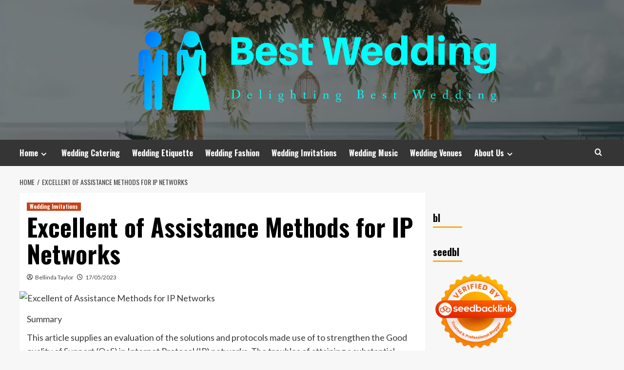

--- FILE ---
content_type: text/html; charset=UTF-8
request_url: https://weddingagain.com/excellent-of-assistance-methods-for-ip-networks.html
body_size: 16268
content:
<!doctype html>
<html lang="en-US" prefix="og: https://ogp.me/ns#">
<head>
    <meta charset="UTF-8">
    <meta name="viewport" content="width=device-width, initial-scale=1">
    <link rel="profile" href="https://gmpg.org/xfn/11">

    <script src="/cdn-cgi/scripts/7d0fa10a/cloudflare-static/rocket-loader.min.js" data-cf-settings="c70ff39cd48d5a8b4173ea4f-|49"></script><link rel='preload' href='https://fonts.googleapis.com/css?family=Source%2BSans%2BPro%3A400%2C700%7CLato%3A400%2C700&#038;subset=latin&#038;display=swap' as='style' onload="this.onload=null;this.rel='stylesheet'" type='text/css' media='all' crossorigin='anonymous'>
<link rel='preconnect' href='https://fonts.googleapis.com' crossorigin='anonymous'>
<link rel='preconnect' href='https://fonts.gstatic.com' crossorigin='anonymous'>

<!-- Search Engine Optimization by Rank Math - https://rankmath.com/ -->
<title>how do you respond to an rsvp?</title>
<meta name="description" content="Summary"/>
<meta name="robots" content="follow, index, max-snippet:-1, max-video-preview:-1, max-image-preview:large"/>
<link rel="canonical" href="https://weddingagain.com/excellent-of-assistance-methods-for-ip-networks.html" />
<meta property="og:locale" content="en_US" />
<meta property="og:type" content="article" />
<meta property="og:title" content="how do you respond to an rsvp?" />
<meta property="og:description" content="Summary" />
<meta property="og:url" content="https://weddingagain.com/excellent-of-assistance-methods-for-ip-networks.html" />
<meta property="og:site_name" content="Best Wedding" />
<meta property="article:tag" content="how do you respond to an rsvp?" />
<meta property="article:section" content="Wedding Invitations" />
<meta property="article:published_time" content="2023-05-17T16:30:12+07:00" />
<meta name="twitter:card" content="summary_large_image" />
<meta name="twitter:title" content="how do you respond to an rsvp?" />
<meta name="twitter:description" content="Summary" />
<meta name="twitter:label1" content="Written by" />
<meta name="twitter:data1" content="Bellinda Taylor" />
<meta name="twitter:label2" content="Time to read" />
<meta name="twitter:data2" content="13 minutes" />
<script type="application/ld+json" class="rank-math-schema">{"@context":"https://schema.org","@graph":[{"@type":["Person","Organization"],"@id":"https://weddingagain.com/#person","name":"Best Wedding","logo":{"@type":"ImageObject","@id":"https://weddingagain.com/#logo","url":"https://weddingagain.com/wp-content/uploads/2024/06/cropped-default1-150x150.png","contentUrl":"https://weddingagain.com/wp-content/uploads/2024/06/cropped-default1-150x150.png","caption":"Best Wedding","inLanguage":"en-US"},"image":{"@type":"ImageObject","@id":"https://weddingagain.com/#logo","url":"https://weddingagain.com/wp-content/uploads/2024/06/cropped-default1-150x150.png","contentUrl":"https://weddingagain.com/wp-content/uploads/2024/06/cropped-default1-150x150.png","caption":"Best Wedding","inLanguage":"en-US"}},{"@type":"WebSite","@id":"https://weddingagain.com/#website","url":"https://weddingagain.com","name":"Best Wedding","publisher":{"@id":"https://weddingagain.com/#person"},"inLanguage":"en-US"},{"@type":"ImageObject","@id":"https://cdn.pixabay.com/photo/2019/09/26/13/10/wine-4505917_960_720.jpg","url":"https://cdn.pixabay.com/photo/2019/09/26/13/10/wine-4505917_960_720.jpg","width":"200","height":"200","caption":"Excellent of Assistance Methods for IP Networks","inLanguage":"en-US"},{"@type":"WebPage","@id":"https://weddingagain.com/excellent-of-assistance-methods-for-ip-networks.html#webpage","url":"https://weddingagain.com/excellent-of-assistance-methods-for-ip-networks.html","name":"how do you respond to an rsvp?","datePublished":"2023-05-17T16:30:12+07:00","dateModified":"2023-05-17T16:30:12+07:00","isPartOf":{"@id":"https://weddingagain.com/#website"},"primaryImageOfPage":{"@id":"https://cdn.pixabay.com/photo/2019/09/26/13/10/wine-4505917_960_720.jpg"},"inLanguage":"en-US"},{"@type":"Person","@id":"https://weddingagain.com/author/bellinda-taylor","name":"Bellinda Taylor","url":"https://weddingagain.com/author/bellinda-taylor","image":{"@type":"ImageObject","@id":"https://secure.gravatar.com/avatar/b6490dd9aec620e1ca4c46d0ab2ccedc7d8651a2b55ad51c23566ae2bfc93382?s=96&amp;d=mm&amp;r=g","url":"https://secure.gravatar.com/avatar/b6490dd9aec620e1ca4c46d0ab2ccedc7d8651a2b55ad51c23566ae2bfc93382?s=96&amp;d=mm&amp;r=g","caption":"Bellinda Taylor","inLanguage":"en-US"},"sameAs":["https://weddingagain.com"]},{"@type":"BlogPosting","headline":"how do you respond to an rsvp?","keywords":"how do you respond to an rsvp?","datePublished":"2023-05-17T16:30:12+07:00","dateModified":"2023-05-17T16:30:12+07:00","articleSection":"Wedding Invitations","author":{"@id":"https://weddingagain.com/author/bellinda-taylor","name":"Bellinda Taylor"},"publisher":{"@id":"https://weddingagain.com/#person"},"description":"Summary","name":"how do you respond to an rsvp?","@id":"https://weddingagain.com/excellent-of-assistance-methods-for-ip-networks.html#richSnippet","isPartOf":{"@id":"https://weddingagain.com/excellent-of-assistance-methods-for-ip-networks.html#webpage"},"image":{"@id":"https://cdn.pixabay.com/photo/2019/09/26/13/10/wine-4505917_960_720.jpg"},"inLanguage":"en-US","mainEntityOfPage":{"@id":"https://weddingagain.com/excellent-of-assistance-methods-for-ip-networks.html#webpage"}}]}</script>
<!-- /Rank Math WordPress SEO plugin -->

<link rel='dns-prefetch' href='//fonts.googleapis.com' />
<link rel='preconnect' href='https://fonts.googleapis.com' />
<link rel='preconnect' href='https://fonts.gstatic.com' />
<link rel="alternate" type="application/rss+xml" title="Best Wedding &raquo; Feed" href="https://weddingagain.com/feed" />
<link rel="alternate" title="oEmbed (JSON)" type="application/json+oembed" href="https://weddingagain.com/wp-json/oembed/1.0/embed?url=https%3A%2F%2Fweddingagain.com%2Fexcellent-of-assistance-methods-for-ip-networks.html" />
<link rel="alternate" title="oEmbed (XML)" type="text/xml+oembed" href="https://weddingagain.com/wp-json/oembed/1.0/embed?url=https%3A%2F%2Fweddingagain.com%2Fexcellent-of-assistance-methods-for-ip-networks.html&#038;format=xml" />
<style id='wp-img-auto-sizes-contain-inline-css' type='text/css'>
img:is([sizes=auto i],[sizes^="auto," i]){contain-intrinsic-size:3000px 1500px}
/*# sourceURL=wp-img-auto-sizes-contain-inline-css */
</style>

<style id='wp-emoji-styles-inline-css' type='text/css'>

	img.wp-smiley, img.emoji {
		display: inline !important;
		border: none !important;
		box-shadow: none !important;
		height: 1em !important;
		width: 1em !important;
		margin: 0 0.07em !important;
		vertical-align: -0.1em !important;
		background: none !important;
		padding: 0 !important;
	}
/*# sourceURL=wp-emoji-styles-inline-css */
</style>
<link rel='stylesheet' id='contact-form-7-css' href='https://weddingagain.com/wp-content/plugins/contact-form-7/includes/css/styles.css?ver=6.1.4' type='text/css' media='all' />
<style id='contact-form-7-inline-css' type='text/css'>
.wpcf7 .wpcf7-recaptcha iframe {margin-bottom: 0;}.wpcf7 .wpcf7-recaptcha[data-align="center"] > div {margin: 0 auto;}.wpcf7 .wpcf7-recaptcha[data-align="right"] > div {margin: 0 0 0 auto;}
/*# sourceURL=contact-form-7-inline-css */
</style>
<link rel='stylesheet' id='ez-toc-css' href='https://weddingagain.com/wp-content/plugins/easy-table-of-contents/assets/css/screen.min.css?ver=2.0.80' type='text/css' media='all' />
<style id='ez-toc-inline-css' type='text/css'>
div#ez-toc-container .ez-toc-title {font-size: 120%;}div#ez-toc-container .ez-toc-title {font-weight: 500;}div#ez-toc-container ul li , div#ez-toc-container ul li a {font-size: 95%;}div#ez-toc-container ul li , div#ez-toc-container ul li a {font-weight: 500;}div#ez-toc-container nav ul ul li {font-size: 90%;}.ez-toc-box-title {font-weight: bold; margin-bottom: 10px; text-align: center; text-transform: uppercase; letter-spacing: 1px; color: #666; padding-bottom: 5px;position:absolute;top:-4%;left:5%;background-color: inherit;transition: top 0.3s ease;}.ez-toc-box-title.toc-closed {top:-25%;}
.ez-toc-container-direction {direction: ltr;}.ez-toc-counter ul{counter-reset: item ;}.ez-toc-counter nav ul li a::before {content: counters(item, '.', decimal) '. ';display: inline-block;counter-increment: item;flex-grow: 0;flex-shrink: 0;margin-right: .2em; float: left; }.ez-toc-widget-direction {direction: ltr;}.ez-toc-widget-container ul{counter-reset: item ;}.ez-toc-widget-container nav ul li a::before {content: counters(item, '.', decimal) '. ';display: inline-block;counter-increment: item;flex-grow: 0;flex-shrink: 0;margin-right: .2em; float: left; }
/*# sourceURL=ez-toc-inline-css */
</style>
<link rel='stylesheet' id='hardnews-google-fonts-css' href='https://fonts.googleapis.com/css?family=Oswald:300,400,700' type='text/css' media='all' />
<link rel='stylesheet' id='bootstrap-css' href='https://weddingagain.com/wp-content/themes/covernews/assets/bootstrap/css/bootstrap.min.css?ver=6.9' type='text/css' media='all' />
<link rel='stylesheet' id='covernews-style-css' href='https://weddingagain.com/wp-content/themes/covernews/style.min.css?ver=2.0.3' type='text/css' media='all' />
<link rel='stylesheet' id='hardnews-css' href='https://weddingagain.com/wp-content/themes/hardnews/style.css?ver=2.0.3' type='text/css' media='all' />
<link rel='stylesheet' id='covernews-google-fonts-css' href='https://fonts.googleapis.com/css?family=Source%2BSans%2BPro%3A400%2C700%7CLato%3A400%2C700&#038;subset=latin&#038;display=swap' type='text/css' media='all' />
<link rel='stylesheet' id='covernews-icons-css' href='https://weddingagain.com/wp-content/themes/covernews/assets/icons/style.css?ver=6.9' type='text/css' media='all' />
<script type="c70ff39cd48d5a8b4173ea4f-text/javascript" src="https://weddingagain.com/wp-includes/js/jquery/jquery.min.js?ver=3.7.1" id="jquery-core-js"></script>
<script type="c70ff39cd48d5a8b4173ea4f-text/javascript" src="https://weddingagain.com/wp-includes/js/jquery/jquery-migrate.min.js?ver=3.4.1" id="jquery-migrate-js"></script>
<link rel="https://api.w.org/" href="https://weddingagain.com/wp-json/" /><link rel="alternate" title="JSON" type="application/json" href="https://weddingagain.com/wp-json/wp/v2/posts/5049" /><link rel="EditURI" type="application/rsd+xml" title="RSD" href="https://weddingagain.com/xmlrpc.php?rsd" />
<meta name="generator" content="WordPress 6.9" />
<link rel='shortlink' href='https://weddingagain.com/?p=5049' />
<!-- FIFU:meta:begin:image -->
<meta property="og:image" content="https://cdn.pixabay.com/photo/2019/09/26/13/10/wine-4505917_960_720.jpg" />
<!-- FIFU:meta:end:image --><!-- FIFU:meta:begin:twitter -->
<meta name="twitter:card" content="summary_large_image" />
<meta name="twitter:title" content="Excellent of Assistance Methods for IP Networks" />
<meta name="twitter:description" content="" />
<meta name="twitter:image" content="https://cdn.pixabay.com/photo/2019/09/26/13/10/wine-4505917_960_720.jpg" />
<!-- FIFU:meta:end:twitter --><link rel="preload" href="https://weddingagain.com/wp-content/uploads/2024/05/cropped-50fa3c88-61eb-4632-8e89-1e94d6d34868-1-664b00c7333cd.webp" as="image">        <style type="text/css">
                        .site-title,
            .site-description {
                position: absolute;
                clip: rect(1px, 1px, 1px, 1px);
                display: none;
            }

                    .elementor-template-full-width .elementor-section.elementor-section-full_width > .elementor-container,
        .elementor-template-full-width .elementor-section.elementor-section-boxed > .elementor-container{
            max-width: 1200px;
        }
        @media (min-width: 1600px){
            .elementor-template-full-width .elementor-section.elementor-section-full_width > .elementor-container,
            .elementor-template-full-width .elementor-section.elementor-section-boxed > .elementor-container{
                max-width: 1600px;
            }
        }
        
        .align-content-left .elementor-section-stretched,
        .align-content-right .elementor-section-stretched {
            max-width: 100%;
            left: 0 !important;
        }


        </style>
        <link rel="icon" href="https://weddingagain.com/wp-content/uploads/2024/06/cropped-cropped-default1-32x32.png" sizes="32x32" />
<link rel="icon" href="https://weddingagain.com/wp-content/uploads/2024/06/cropped-cropped-default1-192x192.png" sizes="192x192" />
<link rel="apple-touch-icon" href="https://weddingagain.com/wp-content/uploads/2024/06/cropped-cropped-default1-180x180.png" />
<meta name="msapplication-TileImage" content="https://weddingagain.com/wp-content/uploads/2024/06/cropped-cropped-default1-270x270.png" />

<!-- FIFU:jsonld:begin -->
<script type="application/ld+json">{"@context":"https://schema.org","@graph":[{"@type":"ImageObject","@id":"https://cdn.pixabay.com/photo/2019/09/26/13/10/wine-4505917_960_720.jpg","url":"https://cdn.pixabay.com/photo/2019/09/26/13/10/wine-4505917_960_720.jpg","contentUrl":"https://cdn.pixabay.com/photo/2019/09/26/13/10/wine-4505917_960_720.jpg","mainEntityOfPage":"https://weddingagain.com/excellent-of-assistance-methods-for-ip-networks.html"}]}</script>
<!-- FIFU:jsonld:end -->
<link rel="preload" as="image" href="https://cdn.pixabay.com/photo/2019/09/26/13/10/wine-4505917_960_720.jpg"></head>


<body class="wp-singular post-template-default single single-post postid-5049 single-format-standard wp-custom-logo wp-embed-responsive wp-theme-covernews wp-child-theme-hardnews default-content-layout archive-layout-grid scrollup-sticky-header aft-sticky-header aft-sticky-sidebar default aft-container-default aft-main-banner-slider-editors-picks-trending single-content-mode-default header-image-default align-content-left aft-and">


<div id="page" class="site">
    <a class="skip-link screen-reader-text" href="#content">Skip to content</a>

<div class="header-layout-3">
<header id="masthead" class="site-header">
        <div class="masthead-banner data-bg" data-background="https://weddingagain.com/wp-content/uploads/2024/05/cropped-50fa3c88-61eb-4632-8e89-1e94d6d34868-1-664b00c7333cd.webp">
        <div class="container">
            <div class="row">
                <div class="col-md-12">
                    <div class="site-branding">
                        <a href="https://weddingagain.com/" class="custom-logo-link" rel="home"><img width="822" height="196" src="https://weddingagain.com/wp-content/uploads/2024/06/cropped-default1.png" class="custom-logo" alt="Best Wedding" decoding="async" fetchpriority="high" srcset="https://weddingagain.com/wp-content/uploads/2024/06/cropped-default1.png 822w, https://weddingagain.com/wp-content/uploads/2024/06/cropped-default1-300x72.png 300w, https://weddingagain.com/wp-content/uploads/2024/06/cropped-default1-768x183.png 768w" sizes="(max-width: 822px) 100vw, 822px" loading="lazy" /></a>                            <p class="site-title font-family-1">
                                <a href="https://weddingagain.com/"
                                   rel="home">Best Wedding</a>
                            </p>
                        
                                                    <p class="site-description">Delighting Best Wedding</p>
                                            </div>
                </div>
                <div class="col-md-12">
                                    </div>
            </div>
        </div>
    </div>
    <nav id="site-navigation" class="main-navigation">
        <div class="container">
            <div class="row">
                <div class="kol-12">
                    <div class="navigation-container">



                        <span class="toggle-menu" aria-controls="primary-menu" aria-expanded="false">
                                <span class="screen-reader-text">Primary Menu</span>
                                 <i class="ham"></i>
                        </span>
                        <span class="af-mobile-site-title-wrap">
                            <a href="https://weddingagain.com/" class="custom-logo-link" rel="home"><img width="822" height="196" src="https://weddingagain.com/wp-content/uploads/2024/06/cropped-default1.png" class="custom-logo" alt="Best Wedding" decoding="async" srcset="https://weddingagain.com/wp-content/uploads/2024/06/cropped-default1.png 822w, https://weddingagain.com/wp-content/uploads/2024/06/cropped-default1-300x72.png 300w, https://weddingagain.com/wp-content/uploads/2024/06/cropped-default1-768x183.png 768w" sizes="(max-width: 822px) 100vw, 822px" loading="lazy" /></a>                            <p class="site-title font-family-1">
                                <a href="https://weddingagain.com/"
                                   rel="home">Best Wedding</a>
                            </p>
                        </span>
                        <div class="menu main-menu"><ul id="primary-menu" class="menu"><li id="menu-item-35" class="menu-item menu-item-type-custom menu-item-object-custom menu-item-home menu-item-has-children menu-item-35"><a href="https://weddingagain.com/">Home</a>
<ul class="sub-menu">
	<li id="menu-item-36" class="menu-item menu-item-type-taxonomy menu-item-object-category menu-item-36"><a href="https://weddingagain.com/category/wedding-favors">Wedding Favors</a></li>
	<li id="menu-item-37" class="menu-item menu-item-type-taxonomy menu-item-object-category menu-item-37"><a href="https://weddingagain.com/category/bridal-veils">Bridal Veils</a></li>
	<li id="menu-item-38" class="menu-item menu-item-type-taxonomy menu-item-object-category menu-item-38"><a href="https://weddingagain.com/category/wedding-colours">Wedding Colours</a></li>
	<li id="menu-item-39" class="menu-item menu-item-type-taxonomy menu-item-object-category menu-item-39"><a href="https://weddingagain.com/category/american-wedding">American Wedding</a></li>
	<li id="menu-item-40" class="menu-item menu-item-type-taxonomy menu-item-object-category menu-item-40"><a href="https://weddingagain.com/category/wedding-veils">Wedding Veils</a></li>
	<li id="menu-item-41" class="menu-item menu-item-type-taxonomy menu-item-object-category menu-item-41"><a href="https://weddingagain.com/category/wedding-bands">Wedding Bands</a></li>
</ul>
</li>
<li id="menu-item-4098" class="menu-item menu-item-type-taxonomy menu-item-object-category menu-item-4098"><a href="https://weddingagain.com/category/wedding-catering">Wedding Catering</a></li>
<li id="menu-item-4099" class="menu-item menu-item-type-taxonomy menu-item-object-category menu-item-4099"><a href="https://weddingagain.com/category/wedding-etiquette">Wedding Etiquette</a></li>
<li id="menu-item-4100" class="menu-item menu-item-type-taxonomy menu-item-object-category menu-item-4100"><a href="https://weddingagain.com/category/wedding-fashion">Wedding Fashion</a></li>
<li id="menu-item-4101" class="menu-item menu-item-type-taxonomy menu-item-object-category current-post-ancestor current-menu-parent current-post-parent menu-item-4101"><a href="https://weddingagain.com/category/wedding-invitations">Wedding Invitations</a></li>
<li id="menu-item-4102" class="menu-item menu-item-type-taxonomy menu-item-object-category menu-item-4102"><a href="https://weddingagain.com/category/wedding-music">Wedding Music</a></li>
<li id="menu-item-4103" class="menu-item menu-item-type-taxonomy menu-item-object-category menu-item-4103"><a href="https://weddingagain.com/category/wedding-venues">Wedding Venues</a></li>
<li id="menu-item-29" class="menu-item menu-item-type-post_type menu-item-object-page menu-item-has-children menu-item-29"><a href="https://weddingagain.com/about-us">About Us</a>
<ul class="sub-menu">
	<li id="menu-item-32" class="menu-item menu-item-type-post_type menu-item-object-page menu-item-privacy-policy menu-item-32"><a rel="privacy-policy" href="https://weddingagain.com/privacy-policy">Privacy Policy</a></li>
	<li id="menu-item-33" class="menu-item menu-item-type-post_type menu-item-object-page menu-item-33"><a href="https://weddingagain.com/terms-and-conditions">Terms and Conditions</a></li>
	<li id="menu-item-31" class="menu-item menu-item-type-post_type menu-item-object-page menu-item-31"><a href="https://weddingagain.com/contact-us">Contact Us</a></li>
	<li id="menu-item-34" class="menu-item menu-item-type-post_type menu-item-object-page menu-item-34"><a href="https://weddingagain.com/sitemap">Sitemap</a></li>
	<li id="menu-item-30" class="menu-item menu-item-type-post_type menu-item-object-page menu-item-30"><a href="https://weddingagain.com/advertise-here">Advertise Here</a></li>
</ul>
</li>
</ul></div>
                        <div class="cart-search">

                            <div class="af-search-wrap">
                                <div class="search-overlay">
                                    <a href="#" title="Search" class="search-icon">
                                        <i class="fa fa-search"></i>
                                    </a>
                                    <div class="af-search-form">
                                        <form role="search" method="get" class="search-form" action="https://weddingagain.com/">
				<label>
					<span class="screen-reader-text">Search for:</span>
					<input type="search" class="search-field" placeholder="Search &hellip;" value="" name="s" />
				</label>
				<input type="submit" class="search-submit" value="Search" />
			</form>                                    </div>
                                </div>
                            </div>
                        </div>


                    </div>
                </div>
            </div>
        </div>
    </nav>
</header>


</div>



    <div id="content" class="container">
    <div class="em-breadcrumbs font-family-1 covernews-breadcrumbs">
      <div class="row">
        <div role="navigation" aria-label="Breadcrumbs" class="breadcrumb-trail breadcrumbs" itemprop="breadcrumb"><ul class="trail-items" itemscope itemtype="http://schema.org/BreadcrumbList"><meta name="numberOfItems" content="2" /><meta name="itemListOrder" content="Ascending" /><li itemprop="itemListElement" itemscope itemtype="http://schema.org/ListItem" class="trail-item trail-begin"><a href="https://weddingagain.com" rel="home" itemprop="item"><span itemprop="name">Home</span></a><meta itemprop="position" content="1" /></li><li itemprop="itemListElement" itemscope itemtype="http://schema.org/ListItem" class="trail-item trail-end"><a href="https://weddingagain.com/excellent-of-assistance-methods-for-ip-networks.html" itemprop="item"><span itemprop="name">Excellent of Assistance Methods for IP Networks</span></a><meta itemprop="position" content="2" /></li></ul></div>      </div>
    </div>
        <div class="section-block-upper row">
                <div id="primary" class="content-area">
                    <main id="main" class="site-main">

                                                    <article id="post-5049" class="af-single-article post-5049 post type-post status-publish format-standard has-post-thumbnail hentry category-wedding-invitations tag-how-do-you-respond-to-an-rsvp">
                                <div class="entry-content-wrap">
                                    <header class="entry-header">

    <div class="header-details-wrapper">
        <div class="entry-header-details">
                            <div class="figure-categories figure-categories-bg">
                                        <ul class="cat-links"><li class="meta-category">
                             <a class="covernews-categories category-color-1"
                            href="https://weddingagain.com/category/wedding-invitations" 
                            aria-label="View all posts in Wedding Invitations"> 
                                 Wedding Invitations
                             </a>
                        </li></ul>                </div>
                        <h1 class="entry-title">Excellent of Assistance Methods for IP Networks</h1>
            
                
    <span class="author-links">

      
        <span class="item-metadata posts-author">
          <i class="far fa-user-circle"></i>
                          <a href="https://weddingagain.com/author/bellinda-taylor">
                    Bellinda Taylor                </a>
               </span>
                    <span class="item-metadata posts-date">
          <i class="far fa-clock"></i>
          <a href="https://weddingagain.com/2023/05">
            17/05/2023          </a>
        </span>
                </span>
                

                    </div>
    </div>

        <div class="aft-post-thumbnail-wrapper">    
                    <div class="post-thumbnail full-width-image">
                    <img post-id="5049" fifu-featured="1" width="1024" src="https://cdn.pixabay.com/photo/2019/09/26/13/10/wine-4505917_960_720.jpg" class="attachment-covernews-featured size-covernews-featured wp-post-image" alt="Excellent of Assistance Methods for IP Networks" title="Excellent of Assistance Methods for IP Networks" title="Excellent of Assistance Methods for IP Networks" decoding="async" loading="lazy" />                </div>
            
                </div>
    </header><!-- .entry-header -->                                    

    <div class="entry-content">
        <p>Summary</p>
<p>This article supplies an evaluation of the solutions and protocols made use of to strengthen the Good quality of Support (QoS) in Internet Protocol (IP) networks. The troubles of attaining a substantial degree of QoS in IP networks are examined. The standard strategies for QoS are presented alongside with latest and proposed procedures for QoS in IP networks. The objective of the write-up is to teach the reader on the numerous methods of achieving QoS and to study the greatest solutions for the long run. As Net bandwidth necessities mature and significant top quality IP apps this sort of as serious-time video and Voice above IP (VoIP) come to be common, QoS will be essential to the good results of delivering superior top quality Online Protocol (IP) solutions.</p>
<p>Quality of Provider</p>
<p>The World-wide-web Engineering Endeavor Power (IETF) defines Quality of Services (QoS) as a support agreement (or a assurance) to offer a established of measurable networking service characteristics, together with stop to finish delay, hold off variation (jitter), and readily available bandwidth. The International Telecommunication Union (ITU) defines QoS as the collective influence of service effectiveness which determines the diploma of shopper gratification. Cisco defines QoS as the capacity of a community to supply much better provider to picked network website traffic.</p>
<p>This posting defines QoS as the functionality of an IP community to classify and prioritize targeted visitors flows in get to be certain that the specialized qualities of packet loss, hold off, error price and jitter are satisfied for each shopper. Top quality of Services (QoS) strategies are primarily based on the means of an IP community to detect and classify targeted traffic that is greater priority so that the specialized specifications of the shopper are fulfilled. QoS strategies are primarily based on owning an adequate total of bandwidth (i.e. very low network utilization) to avoid targeted traffic congestion and to allow the set up of precedence website traffic flows.</p>
<p>Common QoS Procedures for IP Networks</p>
<p>In the early days of the World wide web, the apps were minimal bandwidth and not actual-time in character, so a superior high quality of company was uncomplicated to retain. The early World-wide-web programs of electronic mail, File Transfer Protocol (FTP) and world wide web browsing ended up low-velocity bursty IP site visitors so hold off, latency and little bit error fees were not significant. The early networks relied on the Transmission Handle Protocol (TCP) to give movement regulate, error checks and retransmission of details packets when necessary. TCP provides a very best-hard work degree of QoS that is suitable for e-mail and world wide web searching. Nevertheless, the TCP protocol by yourself will not deliver an acceptable amount of QoS for actual-time substantial bandwidth programs these kinds of as online video or VoIP. An additional strategy made use of to improve the QoS in early TCP/IP networks was the 1st-In To start with-Out (FIFO) buffer. FIFO buffers furnished a uncomplicated approach to keep packets when there was short term community congestion, but FIFO buffers make no clever selection about the precedence of traffic. This portion will analyze some of the common strategies of QoS to involve the Transmission Manage Protocol (TCP), IP Routing Protocols, Initial-In 1st-Out (FIFO) buffers, the Actual Time Protocol (RTP) and the Express Congestion Notification (ECN) protocol.</p>
<p>Transmission Control Protocol (TCP). The Transmission Command Protocol (TCP) is a single of the most widespread protocols applied in the World-wide-web. Even though it is not typically deemed a QoS protocol, TCP can provide enough QoS for best-energy Web programs this kind of as email and world wide web searching. The Transmission Control Protocol (TCP) is a relationship oriented protocol that delivers trustworthy info transport concerning host personal computers. The phrase link-oriented signifies the two host personal computers using TCP have to set up a relationship with each individual other before they trade info. TCP consists of circulation-manage to command the transmission of information so that the receiver can restrict how much info the sender transmits. TCP takes advantage of a sliding window protocol for flow management. TCP works by using the sequence, accept and window fields in the header for flow control. The window industry identifies the number of bytes that can be sent without having acknowledgements. The window measurement will slide up and down primarily based on performance of the connection.</p>
<p>1st-In, 1st-Out (FIFO) Buffers. FIFO buffers supply short term queuing of information when there is network congestion. The shortcoming of FIFO queuing is that no clever choice is manufactured on the precedence of traffic. FIFO is continue to used in lots of networking products, but is now thought of a non-QoS approach for the reason that FIFO is not able to meet the QoS specifications of present-day IP networks.</p>
<p>Specific Congestion Notification (ECN). The ECN protocol delivers advance warning of community congestion so the routers can mark details packets currently being transmitted. With ECN, a bit is placed in the IP header to signal the transmitter that the network is congested. ECN will set a flag notifying the sender to reduce the window size to prevent having to retransmit packets. ECN is also not a real QoS protocol and is incapable of reserving assets or guaranteeing services.</p>
<p>Excellent of Services Strategies in IP Networks</p>
<p>High quality of Company Levels. The provider concentrations of QoS refer to the actual abilities of the community to give conclude to end service. There are a few stages of QoS for IP networks:</p>
<p>1. Ideal Energy Service. This amount of service provides no ensures of service and depends on fundamental TCP and FIFO features to transmit information across the community.</p>
<p>2. Differentiated Services. This amount prioritizes traffic and provides a statistical preference for better precedence website traffic, but not a really hard guarantee of provider. Precedence Queuing (PQ) is an case in point of differentiated support.</p>
<p>3. Assured Assistance. This is the finest amount of QoS and provides a reservation of network methods for large priority website traffic. The RSVP protocol is an case in point.</p>
<p>Classification of IP Targeted visitors. To present a substantial priority assistance for a variety of facts site visitors, the information should very first be determined and categorized for service. If the details is marked, then IP priority during the community can be used to provide a larger degree of services. For information that is identified, but not marked, classification is on a &#8216;per-hop&#8217; foundation. On a per-hop basis indicates that classification of the knowledge only pertains to a single system that works by using a QoS approach these types of as priority queuing.</p>
<p>Access Regulate Lists (ACL). Entry manage lists are employed in IP networks to determine targeted traffic for congestion administration procedures this sort of as plan based mostly routing. The ACL is a listing of permissions on a router that decide the steps that the product will just take with a offered traffic stream.</p>
<p>Coverage Centered Routing (PBR). Plan Primarily based Routing permits the classification of targeted traffic based mostly on prolonged accessibility control lists and set IP priority bits. PBR employs route-maps inside a community to route visitors primarily based on founded policies. PBR can direct packets to take a different route than derived from routing protocols.</p>
<p>Fully commited Accessibility Price (Automobile). Vehicle is a approach to classify website traffic and set policies for dealing with targeted visitors that exceeds a bandwidth allocation. If a targeted traffic stream exceeds an set up bandwidth on a gadget port, it can be both dropped, handed or have its IP precedence transformed dependent on recognized policies.</p>
<p>IP Priority. IP priority requires gain of the three priority bits in the IPv4 header&#8217;s Type of Services (TOS) field to specify a course of service for each and every packet and give a differentiated level of QoS. RFC 2475 extends the selection of bits utilized in the TOS area from 3 to 6 and is known as DiffServ.</p>
<p>Priority Queuing (PQ). PQ presents a larger precedence to important traffic so that it is dealt with first at each unit in the network. Packets are provided 1 of four amounts of classification by the application. PQ is beneficial at prioritizing specific types of visitors, but PQ utilizes static routing and is unable to adapt to network alterations.</p>
<p>Customized Queuing (CQ). CQ gives a confirmed bandwidth for a better precedence info flow and is utilised in predicaments where network congestion or potential latency have to be prevented by substantial priority traffic. Like PQ, CQ utilizes static routes and will not dynamically adapt to the community.</p>
<p>Flow-centered Weighted Truthful Queuing (WFQ). WFQ utilizes a stream-centered queuing algorithm to guarantee that all information is serviced relatively and predictably without having throwing away bandwidth on reservations. WFQ uses IP precedence for classification of site visitors to give superior services to higher precedence flows. The gain of WFQ in excess of PQ and CQ is that WFQ can routinely adapt to modifying site visitors disorders. WFQ is the default queuing manner for Cisco routers on low velocity serial ports.</p>
<p>True Time Protocol (RTP). The Real Time Transportation Protocol (RTP) is a layer 4 transportation protocol that can be employed with both TCP or the Person Datagram Protocol (UDP) to strengthen the high-quality of services. RTP is usually applied with UDP in voice around IP (VoIP) networks for the reason that it supplies a sequence quantity for packets, permits apps to detect packet loss, and supplies a time-stamp so hold off and jitter can be monitored. RTP does not deal with useful resource reservation and does not ensure good quality-of-service for serious-time expert services. The RTP data transportation is commonly employed with a companion control protocol (RTCP) to allow monitoring of the info shipping and delivery.</p>
<p>Strengthening QoS Techniques for IP Networks</p>
<p>Differentiated Companies (DiffServ). The DiffServ protocol is used to offer support differentiation of expert services inside spine networks. Packets are labeled with their high-quality of service when they enter the network and placed within substantial groups. DiffServ is not an conclusion-to-conclude resolution and is only intended to operate inside of the main of the community. There is no signaling concerning finishes and the services is static, set up forward of time by company degree agreements. Even so when utilized with an conclude-to-conclude QoS protocol this sort of as IntServ, it has opportunity to offer excellent QoS. The DiffServ approach is a superior option due to the fact it gets rid of the per-flow point out and scheduling that prospects to scalability difficulties with IntServ QoS architectures.</p>
<p>Built-in Solutions (IntServ). The IntServ approach of QoS gives assured support with quantified delay and jitter benchmarks. The IntServ protocol utilizes conclude-to-end signaling and useful resource reservation with three levels of assistance:</p>
<p>1. Confirmed Support supports real-time programs and provides a certain connection with specifications for packet decline, hold off and jitter that can&#8217;t be exceeded.</p>
<p>2. Controlled Load Services is the second most effective amount of IntServ and is intended for purposes that can tolerate some delay.</p>
<p>3. Most effective Energy Services offers no ensures of assistance.</p>
<p>In a community using the IntServ protocol, each individual router in the community should implement IntServ, and every single application that calls for a stage of QoS ought to reserve means for the services. The RSVP protocol (described in the up coming paragraph) performs the signaling finish to close and between the routers. There are complications with IntServ such as poor scalability. IntServ is effective very well in compact networks, but in big networks like the World wide web, it is tricky to keep monitor of the a lot of reservations. There could be countless numbers of reservations for some routers. Hence IntServ is generally encouraged for use only in the edge networks although in just the core of the network, other protocols will reserve aggregate assets. A further problem is that IntServ duplicates some of the features of RTP these as jitter control.</p>
<p>Resource Reservation Protocol (RSVP). The RSVP protocol is used to signal QoS messages across a community. It is applied with IntServ and also Microsoft Windows software. RSVP is an out of band protocol and messages are despatched stop-to-finish. Routers hear for the RSVP requests for reservation and answer if they can help the services. RSVP is utilised in conjunction with other QoS protocols. The RSVP messages can be sent across the core of a network and only the edge routers employing IntServ will interpret the messages.</p>
<p>Multi-Protocol Label Switching (MPLS). The MPLS protocol enables the transmitter to label packets and set up precedence of service. The edge routers in a network mark the packets with a preset length label that consists of information on the route and the precedence of the service. MPLS has a large array of service classes, but it can only present QoS in a MPLS domain and not conclusion-to-stop. Therefore the use of MPLS for QoS is very confined.</p>
<p>Layer 2 Remedies for QoS. A extremely productive method of implementing QoS inside of a network is to use layer 2 protocols to prioritize the traffic. Functioning at the media regulate access (MAC) layer, the 802.p standard provides specs for layer 2 switches that set up 8 lessons of website traffic. Both of those Digital Local Area Network (VLAN) and VPLS (Virtual Personal LAN Support) will assist 802.p to create virtual circuits that are prioritized according to the kind of material. Layer 2 methods for QoS may perhaps be the most productive usually means for supplying superior high quality and prioritized company above an IP community. Having said that, layer 2 methods are commonly only applied in intranets and VLANs that are managed by a solitary program administrator. Over the worldwide World wide web, it may not be possible to use layer 2 QoS solutions when accessing general public internet sites.</p>
<p>Summary</p>
<p>This write-up has demonstrated that the early procedures of QoS in IP networks these as TCP stream manage and FIFO buffers are not suitable for today&#8217;s substantial velocity Net apps. Much better approaches of QoS are vital to aid actual time apps this kind of as video clip and voice about IP. <br />There are three ranges of QoS: most effective effort and hard work, differentiated services and confirmed provider. Best effort and hard work provides no QoS protocols other than TCP movement regulate and can only be used for bursty IP site visitors that is not time delicate this kind of as email and internet browsing. Differentiated company classifies and prioritizes site visitors flows so that bigger precedence targeted traffic has priority in the community. Illustrations of differentiated services methods are PBR, Auto, IP priority, PQ and DiffServ. The guaranteed service level of QoS offers the ideal QoS by reserving sources throughout the network for superior precedence visitors flows. Examples are RSVP and IntServ. Confirmed degree of service can only be supplied when the community has ample bandwidth to assist the targeted traffic.</p>
<p>Applying Layer 2 QoS is very helpful when a solitary technique administrator controls the community. The 802.p regular gives a approach for classifying and prioritizing site visitors working with the MAC tackle and layer 2 switches. With VLAN, virtual circuits can prioritize website traffic and create a large amount of QoS. Nonetheless these procedures are not applicable when the IP community is the global World-wide-web and general public web-sites have to be accessed.</p>
<p>The future of the Online will count on successful high-quality of service (QoS) techniques. To support future true-time applications over the world wide World-wide-web, trustworthy transmission strategies will be wanted along with the capability to classify and prioritize targeted traffic on an close to end basis. The QoS procedures explained in this paper present a framework for employing QoS in just IP networks. Layer 2 methods will provide the Intranets, although specifications and typical alternatives will have to be decided upon for the general public Online.</p>
                    <div class="post-item-metadata entry-meta">
                            </div>
               
        
	<nav class="navigation post-navigation" aria-label="Post navigation">
		<h2 class="screen-reader-text">Post navigation</h2>
		<div class="nav-links"><div class="nav-previous"><a href="https://weddingagain.com/iceland-elopement-guide-everything-you-need-to-know.html" rel="prev">Previous: <span class="em-post-navigation nav-title">Iceland Elopement Guide: Everything You Need to Know</span></a></div><div class="nav-next"><a href="https://weddingagain.com/margate-adventure-activities.html" rel="next">Next: <span class="em-post-navigation nav-title">Margate Adventure Activities</span></a></div></div>
	</nav>            </div><!-- .entry-content -->


                                </div>
                                
<div class="promotionspace enable-promotionspace">
  <div class="em-reated-posts  col-ten">
    <div class="row">
                <h3 class="related-title">
            More Stories          </h3>
                <div class="row">
                      <div class="col-sm-4 latest-posts-grid" data-mh="latest-posts-grid">
              <div class="spotlight-post">
                <figure class="categorised-article inside-img">
                  <div class="categorised-article-wrapper">
                    <div class="data-bg-hover data-bg-categorised read-bg-img">
                      <a href="https://weddingagain.com/creative-wedding-anniversary.html"
                        aria-label="Gift of Love: Creative Wedding Anniversary Present Suggestions">
                        <img width="300" height="300" src="https://weddingagain.com/wp-content/uploads/2024/05/08a602f5-c18f-4429-ae43-3b0ac412a355-1-664ac11be125e-1-300x300.webp" class="attachment-medium size-medium wp-post-image" alt="Gift of Love: Creative Wedding Anniversary Present Suggestions" title="Gift of Love: Creative Wedding Anniversary Present Suggestions" decoding="async" srcset="https://weddingagain.com/wp-content/uploads/2024/05/08a602f5-c18f-4429-ae43-3b0ac412a355-1-664ac11be125e-1-300x300.webp 300w, https://weddingagain.com/wp-content/uploads/2024/05/08a602f5-c18f-4429-ae43-3b0ac412a355-1-664ac11be125e-1-150x150.webp 150w, https://weddingagain.com/wp-content/uploads/2024/05/08a602f5-c18f-4429-ae43-3b0ac412a355-1-664ac11be125e-1-768x768.webp 768w, https://weddingagain.com/wp-content/uploads/2024/05/08a602f5-c18f-4429-ae43-3b0ac412a355-1-664ac11be125e-1.webp 1024w" sizes="(max-width: 300px) 100vw, 300px" loading="lazy" />                      </a>
                    </div>
                  </div>
                                    <div class="figure-categories figure-categories-bg">

                    <ul class="cat-links"><li class="meta-category">
                             <a class="covernews-categories category-color-1"
                            href="https://weddingagain.com/category/wedding-invitations" 
                            aria-label="View all posts in Wedding Invitations"> 
                                 Wedding Invitations
                             </a>
                        </li></ul>                  </div>
                </figure>

                <figcaption>

                  <h3 class="article-title article-title-1">
                    <a href="https://weddingagain.com/creative-wedding-anniversary.html">
                      Gift of Love: Creative Wedding Anniversary Present Suggestions                    </a>
                  </h3>
                  <div class="grid-item-metadata">
                    
    <span class="author-links">

      
        <span class="item-metadata posts-author">
          <i class="far fa-user-circle"></i>
                          <a href="https://weddingagain.com/author/bellinda-taylor">
                    Bellinda Taylor                </a>
               </span>
                    <span class="item-metadata posts-date">
          <i class="far fa-clock"></i>
          <a href="https://weddingagain.com/2025/04">
            11/04/2025          </a>
        </span>
                </span>
                  </div>
                </figcaption>
              </div>
            </div>
                      <div class="col-sm-4 latest-posts-grid" data-mh="latest-posts-grid">
              <div class="spotlight-post">
                <figure class="categorised-article inside-img">
                  <div class="categorised-article-wrapper">
                    <div class="data-bg-hover data-bg-categorised read-bg-img">
                      <a href="https://weddingagain.com/trendy-wedding-invitations.html"
                        aria-label="RSVP in Style: Trendy Wedding Invitations to Impress">
                        <img width="300" height="300" src="https://weddingagain.com/wp-content/uploads/2024/05/0aeaa4c8-378c-4584-902f-f0d98bbb6879-1-664aace1de02d-1-300x300.webp" class="attachment-medium size-medium wp-post-image" alt="RSVP in Style: Trendy Wedding Invitations to Impress" title="RSVP in Style: Trendy Wedding Invitations to Impress" decoding="async" srcset="https://weddingagain.com/wp-content/uploads/2024/05/0aeaa4c8-378c-4584-902f-f0d98bbb6879-1-664aace1de02d-1-300x300.webp 300w, https://weddingagain.com/wp-content/uploads/2024/05/0aeaa4c8-378c-4584-902f-f0d98bbb6879-1-664aace1de02d-1-150x150.webp 150w, https://weddingagain.com/wp-content/uploads/2024/05/0aeaa4c8-378c-4584-902f-f0d98bbb6879-1-664aace1de02d-1-768x768.webp 768w, https://weddingagain.com/wp-content/uploads/2024/05/0aeaa4c8-378c-4584-902f-f0d98bbb6879-1-664aace1de02d-1.webp 1024w" sizes="(max-width: 300px) 100vw, 300px" loading="lazy" />                      </a>
                    </div>
                  </div>
                                    <div class="figure-categories figure-categories-bg">

                    <ul class="cat-links"><li class="meta-category">
                             <a class="covernews-categories category-color-1"
                            href="https://weddingagain.com/category/wedding-invitations" 
                            aria-label="View all posts in Wedding Invitations"> 
                                 Wedding Invitations
                             </a>
                        </li></ul>                  </div>
                </figure>

                <figcaption>

                  <h3 class="article-title article-title-1">
                    <a href="https://weddingagain.com/trendy-wedding-invitations.html">
                      RSVP in Style: Trendy Wedding Invitations to Impress                    </a>
                  </h3>
                  <div class="grid-item-metadata">
                    
    <span class="author-links">

      
        <span class="item-metadata posts-author">
          <i class="far fa-user-circle"></i>
                          <a href="https://weddingagain.com/author/bellinda-taylor">
                    Bellinda Taylor                </a>
               </span>
                    <span class="item-metadata posts-date">
          <i class="far fa-clock"></i>
          <a href="https://weddingagain.com/2025/04">
            03/04/2025          </a>
        </span>
                </span>
                  </div>
                </figcaption>
              </div>
            </div>
                      <div class="col-sm-4 latest-posts-grid" data-mh="latest-posts-grid">
              <div class="spotlight-post">
                <figure class="categorised-article inside-img">
                  <div class="categorised-article-wrapper">
                    <div class="data-bg-hover data-bg-categorised read-bg-img">
                      <a href="https://weddingagain.com/wedding-planning-checklist.html"
                        aria-label="The Ultimate Wedding Planning Checklist: Stress-Free Prep">
                        <img width="300" height="300" src="https://weddingagain.com/wp-content/uploads/2024/05/68c20f88-6ad4-478d-b46d-4e21d40133f0-1-664ab804030d2-1-300x300.webp" class="attachment-medium size-medium wp-post-image" alt="The Ultimate Wedding Planning Checklist: Stress-Free Prep" title="The Ultimate Wedding Planning Checklist: Stress-Free Prep" decoding="async" loading="lazy" srcset="https://weddingagain.com/wp-content/uploads/2024/05/68c20f88-6ad4-478d-b46d-4e21d40133f0-1-664ab804030d2-1-300x300.webp 300w, https://weddingagain.com/wp-content/uploads/2024/05/68c20f88-6ad4-478d-b46d-4e21d40133f0-1-664ab804030d2-1-150x150.webp 150w, https://weddingagain.com/wp-content/uploads/2024/05/68c20f88-6ad4-478d-b46d-4e21d40133f0-1-664ab804030d2-1-768x768.webp 768w, https://weddingagain.com/wp-content/uploads/2024/05/68c20f88-6ad4-478d-b46d-4e21d40133f0-1-664ab804030d2-1.webp 1024w" sizes="auto, (max-width: 300px) 100vw, 300px" />                      </a>
                    </div>
                  </div>
                                    <div class="figure-categories figure-categories-bg">

                    <ul class="cat-links"><li class="meta-category">
                             <a class="covernews-categories category-color-1"
                            href="https://weddingagain.com/category/wedding-invitations" 
                            aria-label="View all posts in Wedding Invitations"> 
                                 Wedding Invitations
                             </a>
                        </li></ul>                  </div>
                </figure>

                <figcaption>

                  <h3 class="article-title article-title-1">
                    <a href="https://weddingagain.com/wedding-planning-checklist.html">
                      The Ultimate Wedding Planning Checklist: Stress-Free Prep                    </a>
                  </h3>
                  <div class="grid-item-metadata">
                    
    <span class="author-links">

      
        <span class="item-metadata posts-author">
          <i class="far fa-user-circle"></i>
                          <a href="https://weddingagain.com/author/bellinda-taylor">
                    Bellinda Taylor                </a>
               </span>
                    <span class="item-metadata posts-date">
          <i class="far fa-clock"></i>
          <a href="https://weddingagain.com/2025/03">
            19/03/2025          </a>
        </span>
                </span>
                  </div>
                </figcaption>
              </div>
            </div>
                  </div>
      
    </div>
  </div>
</div>
                                                            </article>
                        
                    </main><!-- #main -->
                </div><!-- #primary -->
                                <aside id="secondary" class="widget-area sidebar-sticky-top">
	<div id="magenet_widget-2" class="widget covernews-widget widget_magenet_widget"><aside class="widget magenet_widget_box"><div class="mads-block"></div></aside></div><div id="execphp-2" class="widget covernews-widget widget_execphp"><h2 class="widget-title widget-title-1"><span>bl</span></h2>			<div class="execphpwidget"></div>
		</div><div id="execphp-3" class="widget covernews-widget widget_execphp"><h2 class="widget-title widget-title-1"><span>seedbl</span></h2>			<div class="execphpwidget"><a href="https://id.seedbacklink.com/"><img title="Seedbacklink" src="https://id.seedbacklink.com/wp-content/uploads/2023/11/Badge-Seedbacklink_Artboard-1-webp-version.webp" alt="Seedbacklink" width="50%" height="auto"></a></div>
		</div></aside><!-- #secondary -->
            </div>
<!-- wmm w -->
</div>

<div class="af-main-banner-latest-posts grid-layout">
  <div class="container">
    <div class="row">
      <div class="widget-title-section">
            <h2 class="widget-title header-after1">
      <span class="header-after ">
                Related Article      </span>
    </h2>

      </div>
      <div class="row">
                    <div class="col-sm-15 latest-posts-grid" data-mh="latest-posts-grid">
              <div class="spotlight-post">
                <figure class="categorised-article inside-img">
                  <div class="categorised-article-wrapper">
                    <div class="data-bg-hover data-bg-categorised read-bg-img">
                      <a href="https://weddingagain.com/how-to-choose-the-perfect-wedding-souvenir-your-guests-will-cherish.html"
                        aria-label="Beyond the Ordinary: How to Choose the Perfect Wedding Souvenir Your Guests Will Cherish">
                        <img width="300" height="292" src="https://weddingagain.com/wp-content/uploads/2026/01/Wedding-Souvenir-300x292.webp" class="attachment-medium size-medium wp-post-image" alt="Beyond the Ordinary: How to Choose the Perfect Wedding Souvenir Your Guests Will Cherish" title="Beyond the Ordinary: How to Choose the Perfect Wedding Souvenir Your Guests Will Cherish" decoding="async" loading="lazy" srcset="https://weddingagain.com/wp-content/uploads/2026/01/Wedding-Souvenir-300x292.webp 300w, https://weddingagain.com/wp-content/uploads/2026/01/Wedding-Souvenir-768x748.webp 768w, https://weddingagain.com/wp-content/uploads/2026/01/Wedding-Souvenir.webp 827w" sizes="auto, (max-width: 300px) 100vw, 300px" />                      </a>
                    </div>
                  </div>
                                    <div class="figure-categories figure-categories-bg">

                    <ul class="cat-links"><li class="meta-category">
                             <a class="covernews-categories category-color-1"
                            href="https://weddingagain.com/category/wedding-venues" 
                            aria-label="View all posts in Wedding Venues"> 
                                 Wedding Venues
                             </a>
                        </li></ul>                  </div>
                </figure>

                <figcaption>

                  <h3 class="article-title article-title-1">
                    <a href="https://weddingagain.com/how-to-choose-the-perfect-wedding-souvenir-your-guests-will-cherish.html">
                      Beyond the Ordinary: How to Choose the Perfect Wedding Souvenir Your Guests Will Cherish                    </a>
                  </h3>
                  <div class="grid-item-metadata">
                    
    <span class="author-links">

      
        <span class="item-metadata posts-author">
          <i class="far fa-user-circle"></i>
                          <a href="https://weddingagain.com/author/bellinda-taylor">
                    Bellinda Taylor                </a>
               </span>
                    <span class="item-metadata posts-date">
          <i class="far fa-clock"></i>
          <a href="https://weddingagain.com/2026/01">
            21/01/2026          </a>
        </span>
                </span>
                  </div>
                </figcaption>
              </div>
            </div>
                      <div class="col-sm-15 latest-posts-grid" data-mh="latest-posts-grid">
              <div class="spotlight-post">
                <figure class="categorised-article inside-img">
                  <div class="categorised-article-wrapper">
                    <div class="data-bg-hover data-bg-categorised read-bg-img">
                      <a href="https://weddingagain.com/the-ultimate-weddings-by-the-sea.html"
                        aria-label="Unforgettable Bliss: The Ultimate Weddings by the Sea That Feel Like Pure Magic">
                                              </a>
                    </div>
                  </div>
                                    <div class="figure-categories figure-categories-bg">

                    <ul class="cat-links"><li class="meta-category">
                             <a class="covernews-categories category-color-1"
                            href="https://weddingagain.com/category/wedding-venues" 
                            aria-label="View all posts in Wedding Venues"> 
                                 Wedding Venues
                             </a>
                        </li></ul>                  </div>
                </figure>

                <figcaption>

                  <h3 class="article-title article-title-1">
                    <a href="https://weddingagain.com/the-ultimate-weddings-by-the-sea.html">
                      Unforgettable Bliss: The Ultimate Weddings by the Sea That Feel Like Pure Magic                    </a>
                  </h3>
                  <div class="grid-item-metadata">
                    
    <span class="author-links">

      
        <span class="item-metadata posts-author">
          <i class="far fa-user-circle"></i>
                          <a href="https://weddingagain.com/author/bellinda-taylor">
                    Bellinda Taylor                </a>
               </span>
                    <span class="item-metadata posts-date">
          <i class="far fa-clock"></i>
          <a href="https://weddingagain.com/2026/01">
            18/01/2026          </a>
        </span>
                </span>
                  </div>
                </figcaption>
              </div>
            </div>
                      <div class="col-sm-15 latest-posts-grid" data-mh="latest-posts-grid">
              <div class="spotlight-post">
                <figure class="categorised-article inside-img">
                  <div class="categorised-article-wrapper">
                    <div class="data-bg-hover data-bg-categorised read-bg-img">
                      <a href="https://weddingagain.com/the-meaning-and-significance-of-wedding-vow-books-in-modern-ceremonies.html"
                        aria-label="The Meaning and Significance of Wedding Vow Books in Modern Ceremonies">
                        <img width="294" height="300" src="https://weddingagain.com/wp-content/uploads/2026/01/Wedding-Vow-Books-294x300.webp" class="attachment-medium size-medium wp-post-image" alt="The Meaning and Significance of Wedding Vow Books in Modern Ceremonies" title="The Meaning and Significance of Wedding Vow Books in Modern Ceremonies" decoding="async" loading="lazy" srcset="https://weddingagain.com/wp-content/uploads/2026/01/Wedding-Vow-Books-294x300.webp 294w, https://weddingagain.com/wp-content/uploads/2026/01/Wedding-Vow-Books-768x783.webp 768w, https://weddingagain.com/wp-content/uploads/2026/01/Wedding-Vow-Books.webp 812w" sizes="auto, (max-width: 294px) 100vw, 294px" />                      </a>
                    </div>
                  </div>
                                    <div class="figure-categories figure-categories-bg">

                    <ul class="cat-links"><li class="meta-category">
                             <a class="covernews-categories category-color-1"
                            href="https://weddingagain.com/category/wedding-etiquette" 
                            aria-label="View all posts in Wedding Etiquette"> 
                                 Wedding Etiquette
                             </a>
                        </li></ul>                  </div>
                </figure>

                <figcaption>

                  <h3 class="article-title article-title-1">
                    <a href="https://weddingagain.com/the-meaning-and-significance-of-wedding-vow-books-in-modern-ceremonies.html">
                      The Meaning and Significance of Wedding Vow Books in Modern Ceremonies                    </a>
                  </h3>
                  <div class="grid-item-metadata">
                    
    <span class="author-links">

      
        <span class="item-metadata posts-author">
          <i class="far fa-user-circle"></i>
                          <a href="https://weddingagain.com/author/bellinda-taylor">
                    Bellinda Taylor                </a>
               </span>
                    <span class="item-metadata posts-date">
          <i class="far fa-clock"></i>
          <a href="https://weddingagain.com/2026/01">
            17/01/2026          </a>
        </span>
                </span>
                  </div>
                </figcaption>
              </div>
            </div>
                      <div class="col-sm-15 latest-posts-grid" data-mh="latest-posts-grid">
              <div class="spotlight-post">
                <figure class="categorised-article inside-img">
                  <div class="categorised-article-wrapper">
                    <div class="data-bg-hover data-bg-categorised read-bg-img">
                      <a href="https://weddingagain.com/romance-beach-elopement-packages.html"
                        aria-label="Ultimate Romance: Stunning Beach Elopement Packages for Your Dream Wedding">
                                              </a>
                    </div>
                  </div>
                                    <div class="figure-categories figure-categories-bg">

                    <ul class="cat-links"><li class="meta-category">
                             <a class="covernews-categories category-color-1"
                            href="https://weddingagain.com/category/wedding-venues" 
                            aria-label="View all posts in Wedding Venues"> 
                                 Wedding Venues
                             </a>
                        </li></ul>                  </div>
                </figure>

                <figcaption>

                  <h3 class="article-title article-title-1">
                    <a href="https://weddingagain.com/romance-beach-elopement-packages.html">
                      Ultimate Romance: Stunning Beach Elopement Packages for Your Dream Wedding                    </a>
                  </h3>
                  <div class="grid-item-metadata">
                    
    <span class="author-links">

      
        <span class="item-metadata posts-author">
          <i class="far fa-user-circle"></i>
                          <a href="https://weddingagain.com/author/bellinda-taylor">
                    Bellinda Taylor                </a>
               </span>
                    <span class="item-metadata posts-date">
          <i class="far fa-clock"></i>
          <a href="https://weddingagain.com/2026/01">
            11/01/2026          </a>
        </span>
                </span>
                  </div>
                </figcaption>
              </div>
            </div>
                      <div class="col-sm-15 latest-posts-grid" data-mh="latest-posts-grid">
              <div class="spotlight-post">
                <figure class="categorised-article inside-img">
                  <div class="categorised-article-wrapper">
                    <div class="data-bg-hover data-bg-categorised read-bg-img">
                      <a href="https://weddingagain.com/all-inclusive-resorts-for-weddings.html"
                        aria-label="Unforgettable Elegance: All Inclusive Resorts for Weddings That Make Dreams Come True">
                                              </a>
                    </div>
                  </div>
                                    <div class="figure-categories figure-categories-bg">

                    <ul class="cat-links"><li class="meta-category">
                             <a class="covernews-categories category-color-1"
                            href="https://weddingagain.com/category/wedding-venues" 
                            aria-label="View all posts in Wedding Venues"> 
                                 Wedding Venues
                             </a>
                        </li></ul>                  </div>
                </figure>

                <figcaption>

                  <h3 class="article-title article-title-1">
                    <a href="https://weddingagain.com/all-inclusive-resorts-for-weddings.html">
                      Unforgettable Elegance: All Inclusive Resorts for Weddings That Make Dreams Come True                    </a>
                  </h3>
                  <div class="grid-item-metadata">
                    
    <span class="author-links">

      
        <span class="item-metadata posts-author">
          <i class="far fa-user-circle"></i>
                          <a href="https://weddingagain.com/author/bellinda-taylor">
                    Bellinda Taylor                </a>
               </span>
                    <span class="item-metadata posts-date">
          <i class="far fa-clock"></i>
          <a href="https://weddingagain.com/2026/01">
            04/01/2026          </a>
        </span>
                </span>
                  </div>
                </figcaption>
              </div>
            </div>
                        </div>
    </div>
  </div>
</div>
  <footer class="site-footer">
        
                  <div class="site-info">
      <div class="container">
        <div class="row">
          <div class="col-sm-12">
                                      seosae.com © All rights reserved.                                                  <span class="sep"> | </span>
              <a href="https://afthemes.com/products/covernews/">CoverNews</a> by AF themes.                      </div>
        </div>
      </div>
    </div>
  </footer>
</div>

<a id="scroll-up" class="secondary-color" href="#top" aria-label="Scroll to top">
  <i class="fa fa-angle-up" aria-hidden="true"></i>
</a>
<script type="c70ff39cd48d5a8b4173ea4f-text/javascript">
<!--
var _acic={dataProvider:10};(function(){var e=document.createElement("script");e.type="text/javascript";e.async=true;e.src="https://www.acint.net/aci.js";var t=document.getElementsByTagName("script")[0];t.parentNode.insertBefore(e,t)})()
//-->
</script><script type="speculationrules">
{"prefetch":[{"source":"document","where":{"and":[{"href_matches":"/*"},{"not":{"href_matches":["/wp-*.php","/wp-admin/*","/wp-content/uploads/*","/wp-content/*","/wp-content/plugins/*","/wp-content/themes/hardnews/*","/wp-content/themes/covernews/*","/*\\?(.+)"]}},{"not":{"selector_matches":"a[rel~=\"nofollow\"]"}},{"not":{"selector_matches":".no-prefetch, .no-prefetch a"}}]},"eagerness":"conservative"}]}
</script>
<script type="c70ff39cd48d5a8b4173ea4f-text/javascript" src="https://weddingagain.com/wp-includes/js/dist/hooks.min.js?ver=dd5603f07f9220ed27f1" id="wp-hooks-js"></script>
<script type="c70ff39cd48d5a8b4173ea4f-text/javascript" src="https://weddingagain.com/wp-includes/js/dist/i18n.min.js?ver=c26c3dc7bed366793375" id="wp-i18n-js"></script>
<script type="c70ff39cd48d5a8b4173ea4f-text/javascript" id="wp-i18n-js-after">
/* <![CDATA[ */
wp.i18n.setLocaleData( { 'text direction\u0004ltr': [ 'ltr' ] } );
//# sourceURL=wp-i18n-js-after
/* ]]> */
</script>
<script type="c70ff39cd48d5a8b4173ea4f-text/javascript" src="https://weddingagain.com/wp-content/plugins/contact-form-7/includes/swv/js/index.js?ver=6.1.4" id="swv-js"></script>
<script type="c70ff39cd48d5a8b4173ea4f-text/javascript" id="contact-form-7-js-before">
/* <![CDATA[ */
var wpcf7 = {
    "api": {
        "root": "https:\/\/weddingagain.com\/wp-json\/",
        "namespace": "contact-form-7\/v1"
    },
    "cached": 1
};
//# sourceURL=contact-form-7-js-before
/* ]]> */
</script>
<script type="c70ff39cd48d5a8b4173ea4f-text/javascript" src="https://weddingagain.com/wp-content/plugins/contact-form-7/includes/js/index.js?ver=6.1.4" id="contact-form-7-js"></script>
<script type="c70ff39cd48d5a8b4173ea4f-text/javascript" src="https://weddingagain.com/wp-content/themes/covernews/js/navigation.js?ver=2.0.3" id="covernews-navigation-js"></script>
<script type="c70ff39cd48d5a8b4173ea4f-text/javascript" src="https://weddingagain.com/wp-content/themes/covernews/js/skip-link-focus-fix.js?ver=2.0.3" id="covernews-skip-link-focus-fix-js"></script>
<script type="c70ff39cd48d5a8b4173ea4f-text/javascript" src="https://weddingagain.com/wp-content/themes/covernews/assets/jquery-match-height/jquery.matchHeight.min.js?ver=2.0.3" id="matchheight-js"></script>
<script type="c70ff39cd48d5a8b4173ea4f-text/javascript" src="https://weddingagain.com/wp-content/themes/covernews/assets/fixed-header-script.js?ver=2.0.3" id="covernews-fixed-header-script-js"></script>
<script type="c70ff39cd48d5a8b4173ea4f-text/javascript" src="https://weddingagain.com/wp-content/themes/covernews/admin-dashboard/dist/covernews_scripts.build.js?ver=2.0.3" id="covernews-script-js"></script>
<script id="wp-emoji-settings" type="application/json">
{"baseUrl":"https://s.w.org/images/core/emoji/17.0.2/72x72/","ext":".png","svgUrl":"https://s.w.org/images/core/emoji/17.0.2/svg/","svgExt":".svg","source":{"concatemoji":"https://weddingagain.com/wp-includes/js/wp-emoji-release.min.js?ver=6.9"}}
</script>
<script type="c70ff39cd48d5a8b4173ea4f-module">
/* <![CDATA[ */
/*! This file is auto-generated */
const a=JSON.parse(document.getElementById("wp-emoji-settings").textContent),o=(window._wpemojiSettings=a,"wpEmojiSettingsSupports"),s=["flag","emoji"];function i(e){try{var t={supportTests:e,timestamp:(new Date).valueOf()};sessionStorage.setItem(o,JSON.stringify(t))}catch(e){}}function c(e,t,n){e.clearRect(0,0,e.canvas.width,e.canvas.height),e.fillText(t,0,0);t=new Uint32Array(e.getImageData(0,0,e.canvas.width,e.canvas.height).data);e.clearRect(0,0,e.canvas.width,e.canvas.height),e.fillText(n,0,0);const a=new Uint32Array(e.getImageData(0,0,e.canvas.width,e.canvas.height).data);return t.every((e,t)=>e===a[t])}function p(e,t){e.clearRect(0,0,e.canvas.width,e.canvas.height),e.fillText(t,0,0);var n=e.getImageData(16,16,1,1);for(let e=0;e<n.data.length;e++)if(0!==n.data[e])return!1;return!0}function u(e,t,n,a){switch(t){case"flag":return n(e,"\ud83c\udff3\ufe0f\u200d\u26a7\ufe0f","\ud83c\udff3\ufe0f\u200b\u26a7\ufe0f")?!1:!n(e,"\ud83c\udde8\ud83c\uddf6","\ud83c\udde8\u200b\ud83c\uddf6")&&!n(e,"\ud83c\udff4\udb40\udc67\udb40\udc62\udb40\udc65\udb40\udc6e\udb40\udc67\udb40\udc7f","\ud83c\udff4\u200b\udb40\udc67\u200b\udb40\udc62\u200b\udb40\udc65\u200b\udb40\udc6e\u200b\udb40\udc67\u200b\udb40\udc7f");case"emoji":return!a(e,"\ud83e\u1fac8")}return!1}function f(e,t,n,a){let r;const o=(r="undefined"!=typeof WorkerGlobalScope&&self instanceof WorkerGlobalScope?new OffscreenCanvas(300,150):document.createElement("canvas")).getContext("2d",{willReadFrequently:!0}),s=(o.textBaseline="top",o.font="600 32px Arial",{});return e.forEach(e=>{s[e]=t(o,e,n,a)}),s}function r(e){var t=document.createElement("script");t.src=e,t.defer=!0,document.head.appendChild(t)}a.supports={everything:!0,everythingExceptFlag:!0},new Promise(t=>{let n=function(){try{var e=JSON.parse(sessionStorage.getItem(o));if("object"==typeof e&&"number"==typeof e.timestamp&&(new Date).valueOf()<e.timestamp+604800&&"object"==typeof e.supportTests)return e.supportTests}catch(e){}return null}();if(!n){if("undefined"!=typeof Worker&&"undefined"!=typeof OffscreenCanvas&&"undefined"!=typeof URL&&URL.createObjectURL&&"undefined"!=typeof Blob)try{var e="postMessage("+f.toString()+"("+[JSON.stringify(s),u.toString(),c.toString(),p.toString()].join(",")+"));",a=new Blob([e],{type:"text/javascript"});const r=new Worker(URL.createObjectURL(a),{name:"wpTestEmojiSupports"});return void(r.onmessage=e=>{i(n=e.data),r.terminate(),t(n)})}catch(e){}i(n=f(s,u,c,p))}t(n)}).then(e=>{for(const n in e)a.supports[n]=e[n],a.supports.everything=a.supports.everything&&a.supports[n],"flag"!==n&&(a.supports.everythingExceptFlag=a.supports.everythingExceptFlag&&a.supports[n]);var t;a.supports.everythingExceptFlag=a.supports.everythingExceptFlag&&!a.supports.flag,a.supports.everything||((t=a.source||{}).concatemoji?r(t.concatemoji):t.wpemoji&&t.twemoji&&(r(t.twemoji),r(t.wpemoji)))});
//# sourceURL=https://weddingagain.com/wp-includes/js/wp-emoji-loader.min.js
/* ]]> */
</script>

<script src="/cdn-cgi/scripts/7d0fa10a/cloudflare-static/rocket-loader.min.js" data-cf-settings="c70ff39cd48d5a8b4173ea4f-|49" defer></script><script defer src="https://static.cloudflareinsights.com/beacon.min.js/vcd15cbe7772f49c399c6a5babf22c1241717689176015" integrity="sha512-ZpsOmlRQV6y907TI0dKBHq9Md29nnaEIPlkf84rnaERnq6zvWvPUqr2ft8M1aS28oN72PdrCzSjY4U6VaAw1EQ==" data-cf-beacon='{"version":"2024.11.0","token":"e297cd1c1b7e429aae87ccc98cb5d549","r":1,"server_timing":{"name":{"cfCacheStatus":true,"cfEdge":true,"cfExtPri":true,"cfL4":true,"cfOrigin":true,"cfSpeedBrain":true},"location_startswith":null}}' crossorigin="anonymous"></script>
</body>

</html>

<!-- Page cached by LiteSpeed Cache 7.7 on 2026-01-26 00:29:55 -->